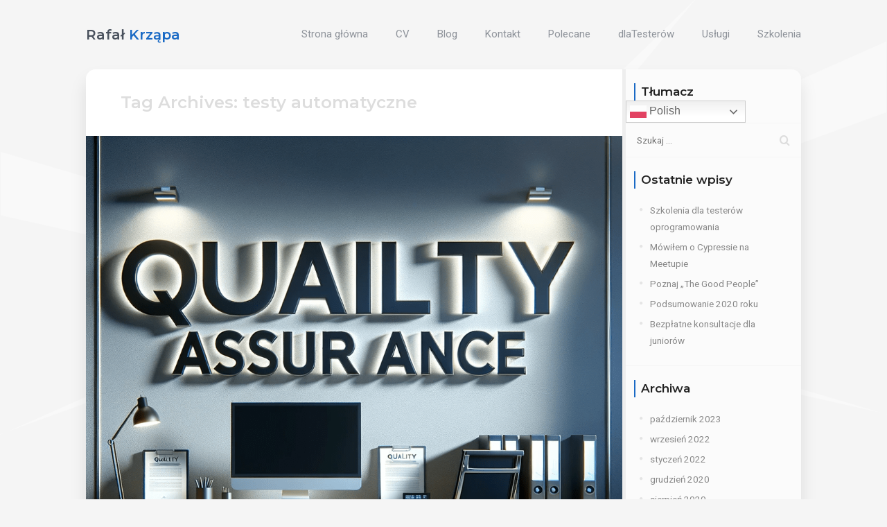

--- FILE ---
content_type: text/html; charset=UTF-8
request_url: https://www.krzapa.pl/tag/testy-automatyczne/
body_size: 53391
content:
<!DOCTYPE html>
<html lang="pl-PL">

<head>
    <meta charset="UTF-8">
    <meta name="viewport" content="width=device-width">
    <link rel="profile" href="http://gmpg.org/xfn/11">
    <link rel="pingback" href="https://www.krzapa.pl/xmlrpc.php">
    		    <!-- PVC Template -->
    <script type="text/template" id="pvc-stats-view-template">
    <i class="pvc-stats-icon small" aria-hidden="true"><svg aria-hidden="true" focusable="false" data-prefix="far" data-icon="chart-bar" role="img" xmlns="http://www.w3.org/2000/svg" viewBox="0 0 512 512" class="svg-inline--fa fa-chart-bar fa-w-16 fa-2x"><path fill="currentColor" d="M396.8 352h22.4c6.4 0 12.8-6.4 12.8-12.8V108.8c0-6.4-6.4-12.8-12.8-12.8h-22.4c-6.4 0-12.8 6.4-12.8 12.8v230.4c0 6.4 6.4 12.8 12.8 12.8zm-192 0h22.4c6.4 0 12.8-6.4 12.8-12.8V140.8c0-6.4-6.4-12.8-12.8-12.8h-22.4c-6.4 0-12.8 6.4-12.8 12.8v198.4c0 6.4 6.4 12.8 12.8 12.8zm96 0h22.4c6.4 0 12.8-6.4 12.8-12.8V204.8c0-6.4-6.4-12.8-12.8-12.8h-22.4c-6.4 0-12.8 6.4-12.8 12.8v134.4c0 6.4 6.4 12.8 12.8 12.8zM496 400H48V80c0-8.84-7.16-16-16-16H16C7.16 64 0 71.16 0 80v336c0 17.67 14.33 32 32 32h464c8.84 0 16-7.16 16-16v-16c0-8.84-7.16-16-16-16zm-387.2-48h22.4c6.4 0 12.8-6.4 12.8-12.8v-70.4c0-6.4-6.4-12.8-12.8-12.8h-22.4c-6.4 0-12.8 6.4-12.8 12.8v70.4c0 6.4 6.4 12.8 12.8 12.8z" class=""></path></svg></i>
	 <%= total_view %> 	<% if ( today_view > 0 ) { %>
		<span class="views_today">,  <%= today_view %> </span>
	<% } %>
	</span>
	</script>
		    <meta name='robots' content='index, follow, max-image-preview:large, max-snippet:-1, max-video-preview:-1' />

	<!-- This site is optimized with the Yoast SEO plugin v26.7 - https://yoast.com/wordpress/plugins/seo/ -->
	<title>testy automatyczne - Rafał Krząpa</title>
	<link rel="canonical" href="https://www.krzapa.pl/tag/testy-automatyczne/" />
	<meta property="og:locale" content="pl_PL" />
	<meta property="og:type" content="article" />
	<meta property="og:title" content="testy automatyczne - Rafał Krząpa" />
	<meta property="og:url" content="https://www.krzapa.pl/tag/testy-automatyczne/" />
	<meta property="og:site_name" content="Rafał Krząpa" />
	<meta name="twitter:card" content="summary_large_image" />
	<script type="application/ld+json" class="yoast-schema-graph">{"@context":"https://schema.org","@graph":[{"@type":"CollectionPage","@id":"https://www.krzapa.pl/tag/testy-automatyczne/","url":"https://www.krzapa.pl/tag/testy-automatyczne/","name":"testy automatyczne - Rafał Krząpa","isPartOf":{"@id":"https://www.krzapa.pl/#website"},"primaryImageOfPage":{"@id":"https://www.krzapa.pl/tag/testy-automatyczne/#primaryimage"},"image":{"@id":"https://www.krzapa.pl/tag/testy-automatyczne/#primaryimage"},"thumbnailUrl":"https://www.krzapa.pl/wp-content/uploads/2020/03/DALL·E-2024-02-01-15.57.49-A-professional-and-sleek-office-environment-prominently-featuring-the-words-Quality-Assurance-in-bold-modern-font-on-a-wall.-The-setting-includes-.png","breadcrumb":{"@id":"https://www.krzapa.pl/tag/testy-automatyczne/#breadcrumb"},"inLanguage":"pl-PL"},{"@type":"ImageObject","inLanguage":"pl-PL","@id":"https://www.krzapa.pl/tag/testy-automatyczne/#primaryimage","url":"https://www.krzapa.pl/wp-content/uploads/2020/03/DALL·E-2024-02-01-15.57.49-A-professional-and-sleek-office-environment-prominently-featuring-the-words-Quality-Assurance-in-bold-modern-font-on-a-wall.-The-setting-includes-.png","contentUrl":"https://www.krzapa.pl/wp-content/uploads/2020/03/DALL·E-2024-02-01-15.57.49-A-professional-and-sleek-office-environment-prominently-featuring-the-words-Quality-Assurance-in-bold-modern-font-on-a-wall.-The-setting-includes-.png","width":1024,"height":1024},{"@type":"BreadcrumbList","@id":"https://www.krzapa.pl/tag/testy-automatyczne/#breadcrumb","itemListElement":[{"@type":"ListItem","position":1,"name":"Strona główna","item":"https://www.krzapa.pl/"},{"@type":"ListItem","position":2,"name":"testy automatyczne"}]},{"@type":"WebSite","@id":"https://www.krzapa.pl/#website","url":"https://www.krzapa.pl/","name":"Rafał Krząpa","description":"Wizytówka, blog o testowaniu, newsy testerskie","publisher":{"@id":"https://www.krzapa.pl/#/schema/person/200be9907b865429433787a525087c25"},"potentialAction":[{"@type":"SearchAction","target":{"@type":"EntryPoint","urlTemplate":"https://www.krzapa.pl/?s={search_term_string}"},"query-input":{"@type":"PropertyValueSpecification","valueRequired":true,"valueName":"search_term_string"}}],"inLanguage":"pl-PL"},{"@type":["Person","Organization"],"@id":"https://www.krzapa.pl/#/schema/person/200be9907b865429433787a525087c25","name":"Rafał Krząpa","image":{"@type":"ImageObject","inLanguage":"pl-PL","@id":"https://www.krzapa.pl/#/schema/person/image/","url":"https://secure.gravatar.com/avatar/6c109433a247d21511cada3e285d8ae5348c9396fbea12526f53e2ceffa275a8?s=96&d=mm&r=g","contentUrl":"https://secure.gravatar.com/avatar/6c109433a247d21511cada3e285d8ae5348c9396fbea12526f53e2ceffa275a8?s=96&d=mm&r=g","caption":"Rafał Krząpa"},"logo":{"@id":"https://www.krzapa.pl/#/schema/person/image/"}}]}</script>
	<!-- / Yoast SEO plugin. -->


<link rel='dns-prefetch' href='//www.google.com' />
<link rel='dns-prefetch' href='//fonts.googleapis.com' />
<link rel="alternate" type="application/rss+xml" title="Rafał Krząpa &raquo; Kanał z wpisami" href="https://www.krzapa.pl/feed/" />
<link rel="alternate" type="text/calendar" title="Rafał Krząpa &raquo; kanał iCal" href="https://www.krzapa.pl/wydarzenia/?ical=1" />
<link rel="alternate" type="application/rss+xml" title="Rafał Krząpa &raquo; Kanał z wpisami otagowanymi jako testy automatyczne" href="https://www.krzapa.pl/tag/testy-automatyczne/feed/" />
<style id='wp-img-auto-sizes-contain-inline-css' type='text/css'>
img:is([sizes=auto i],[sizes^="auto," i]){contain-intrinsic-size:3000px 1500px}
/*# sourceURL=wp-img-auto-sizes-contain-inline-css */
</style>
<link rel='stylesheet' id='crayon-css' href='https://www.krzapa.pl/wp-content/plugins/crayon-syntax-highlighter/css/min/crayon.min.css?ver=_2.7.2_beta' type='text/css' media='all' />
<style id='wp-emoji-styles-inline-css' type='text/css'>

	img.wp-smiley, img.emoji {
		display: inline !important;
		border: none !important;
		box-shadow: none !important;
		height: 1em !important;
		width: 1em !important;
		margin: 0 0.07em !important;
		vertical-align: -0.1em !important;
		background: none !important;
		padding: 0 !important;
	}
/*# sourceURL=wp-emoji-styles-inline-css */
</style>
<link rel='stylesheet' id='wp-block-library-css' href='https://www.krzapa.pl/wp-includes/css/dist/block-library/style.min.css?ver=6.9' type='text/css' media='all' />
<style id='global-styles-inline-css' type='text/css'>
:root{--wp--preset--aspect-ratio--square: 1;--wp--preset--aspect-ratio--4-3: 4/3;--wp--preset--aspect-ratio--3-4: 3/4;--wp--preset--aspect-ratio--3-2: 3/2;--wp--preset--aspect-ratio--2-3: 2/3;--wp--preset--aspect-ratio--16-9: 16/9;--wp--preset--aspect-ratio--9-16: 9/16;--wp--preset--color--black: #000000;--wp--preset--color--cyan-bluish-gray: #abb8c3;--wp--preset--color--white: #ffffff;--wp--preset--color--pale-pink: #f78da7;--wp--preset--color--vivid-red: #cf2e2e;--wp--preset--color--luminous-vivid-orange: #ff6900;--wp--preset--color--luminous-vivid-amber: #fcb900;--wp--preset--color--light-green-cyan: #7bdcb5;--wp--preset--color--vivid-green-cyan: #00d084;--wp--preset--color--pale-cyan-blue: #8ed1fc;--wp--preset--color--vivid-cyan-blue: #0693e3;--wp--preset--color--vivid-purple: #9b51e0;--wp--preset--gradient--vivid-cyan-blue-to-vivid-purple: linear-gradient(135deg,rgb(6,147,227) 0%,rgb(155,81,224) 100%);--wp--preset--gradient--light-green-cyan-to-vivid-green-cyan: linear-gradient(135deg,rgb(122,220,180) 0%,rgb(0,208,130) 100%);--wp--preset--gradient--luminous-vivid-amber-to-luminous-vivid-orange: linear-gradient(135deg,rgb(252,185,0) 0%,rgb(255,105,0) 100%);--wp--preset--gradient--luminous-vivid-orange-to-vivid-red: linear-gradient(135deg,rgb(255,105,0) 0%,rgb(207,46,46) 100%);--wp--preset--gradient--very-light-gray-to-cyan-bluish-gray: linear-gradient(135deg,rgb(238,238,238) 0%,rgb(169,184,195) 100%);--wp--preset--gradient--cool-to-warm-spectrum: linear-gradient(135deg,rgb(74,234,220) 0%,rgb(151,120,209) 20%,rgb(207,42,186) 40%,rgb(238,44,130) 60%,rgb(251,105,98) 80%,rgb(254,248,76) 100%);--wp--preset--gradient--blush-light-purple: linear-gradient(135deg,rgb(255,206,236) 0%,rgb(152,150,240) 100%);--wp--preset--gradient--blush-bordeaux: linear-gradient(135deg,rgb(254,205,165) 0%,rgb(254,45,45) 50%,rgb(107,0,62) 100%);--wp--preset--gradient--luminous-dusk: linear-gradient(135deg,rgb(255,203,112) 0%,rgb(199,81,192) 50%,rgb(65,88,208) 100%);--wp--preset--gradient--pale-ocean: linear-gradient(135deg,rgb(255,245,203) 0%,rgb(182,227,212) 50%,rgb(51,167,181) 100%);--wp--preset--gradient--electric-grass: linear-gradient(135deg,rgb(202,248,128) 0%,rgb(113,206,126) 100%);--wp--preset--gradient--midnight: linear-gradient(135deg,rgb(2,3,129) 0%,rgb(40,116,252) 100%);--wp--preset--font-size--small: 13px;--wp--preset--font-size--medium: 20px;--wp--preset--font-size--large: 36px;--wp--preset--font-size--x-large: 42px;--wp--preset--spacing--20: 0.44rem;--wp--preset--spacing--30: 0.67rem;--wp--preset--spacing--40: 1rem;--wp--preset--spacing--50: 1.5rem;--wp--preset--spacing--60: 2.25rem;--wp--preset--spacing--70: 3.38rem;--wp--preset--spacing--80: 5.06rem;--wp--preset--shadow--natural: 6px 6px 9px rgba(0, 0, 0, 0.2);--wp--preset--shadow--deep: 12px 12px 50px rgba(0, 0, 0, 0.4);--wp--preset--shadow--sharp: 6px 6px 0px rgba(0, 0, 0, 0.2);--wp--preset--shadow--outlined: 6px 6px 0px -3px rgb(255, 255, 255), 6px 6px rgb(0, 0, 0);--wp--preset--shadow--crisp: 6px 6px 0px rgb(0, 0, 0);}:where(.is-layout-flex){gap: 0.5em;}:where(.is-layout-grid){gap: 0.5em;}body .is-layout-flex{display: flex;}.is-layout-flex{flex-wrap: wrap;align-items: center;}.is-layout-flex > :is(*, div){margin: 0;}body .is-layout-grid{display: grid;}.is-layout-grid > :is(*, div){margin: 0;}:where(.wp-block-columns.is-layout-flex){gap: 2em;}:where(.wp-block-columns.is-layout-grid){gap: 2em;}:where(.wp-block-post-template.is-layout-flex){gap: 1.25em;}:where(.wp-block-post-template.is-layout-grid){gap: 1.25em;}.has-black-color{color: var(--wp--preset--color--black) !important;}.has-cyan-bluish-gray-color{color: var(--wp--preset--color--cyan-bluish-gray) !important;}.has-white-color{color: var(--wp--preset--color--white) !important;}.has-pale-pink-color{color: var(--wp--preset--color--pale-pink) !important;}.has-vivid-red-color{color: var(--wp--preset--color--vivid-red) !important;}.has-luminous-vivid-orange-color{color: var(--wp--preset--color--luminous-vivid-orange) !important;}.has-luminous-vivid-amber-color{color: var(--wp--preset--color--luminous-vivid-amber) !important;}.has-light-green-cyan-color{color: var(--wp--preset--color--light-green-cyan) !important;}.has-vivid-green-cyan-color{color: var(--wp--preset--color--vivid-green-cyan) !important;}.has-pale-cyan-blue-color{color: var(--wp--preset--color--pale-cyan-blue) !important;}.has-vivid-cyan-blue-color{color: var(--wp--preset--color--vivid-cyan-blue) !important;}.has-vivid-purple-color{color: var(--wp--preset--color--vivid-purple) !important;}.has-black-background-color{background-color: var(--wp--preset--color--black) !important;}.has-cyan-bluish-gray-background-color{background-color: var(--wp--preset--color--cyan-bluish-gray) !important;}.has-white-background-color{background-color: var(--wp--preset--color--white) !important;}.has-pale-pink-background-color{background-color: var(--wp--preset--color--pale-pink) !important;}.has-vivid-red-background-color{background-color: var(--wp--preset--color--vivid-red) !important;}.has-luminous-vivid-orange-background-color{background-color: var(--wp--preset--color--luminous-vivid-orange) !important;}.has-luminous-vivid-amber-background-color{background-color: var(--wp--preset--color--luminous-vivid-amber) !important;}.has-light-green-cyan-background-color{background-color: var(--wp--preset--color--light-green-cyan) !important;}.has-vivid-green-cyan-background-color{background-color: var(--wp--preset--color--vivid-green-cyan) !important;}.has-pale-cyan-blue-background-color{background-color: var(--wp--preset--color--pale-cyan-blue) !important;}.has-vivid-cyan-blue-background-color{background-color: var(--wp--preset--color--vivid-cyan-blue) !important;}.has-vivid-purple-background-color{background-color: var(--wp--preset--color--vivid-purple) !important;}.has-black-border-color{border-color: var(--wp--preset--color--black) !important;}.has-cyan-bluish-gray-border-color{border-color: var(--wp--preset--color--cyan-bluish-gray) !important;}.has-white-border-color{border-color: var(--wp--preset--color--white) !important;}.has-pale-pink-border-color{border-color: var(--wp--preset--color--pale-pink) !important;}.has-vivid-red-border-color{border-color: var(--wp--preset--color--vivid-red) !important;}.has-luminous-vivid-orange-border-color{border-color: var(--wp--preset--color--luminous-vivid-orange) !important;}.has-luminous-vivid-amber-border-color{border-color: var(--wp--preset--color--luminous-vivid-amber) !important;}.has-light-green-cyan-border-color{border-color: var(--wp--preset--color--light-green-cyan) !important;}.has-vivid-green-cyan-border-color{border-color: var(--wp--preset--color--vivid-green-cyan) !important;}.has-pale-cyan-blue-border-color{border-color: var(--wp--preset--color--pale-cyan-blue) !important;}.has-vivid-cyan-blue-border-color{border-color: var(--wp--preset--color--vivid-cyan-blue) !important;}.has-vivid-purple-border-color{border-color: var(--wp--preset--color--vivid-purple) !important;}.has-vivid-cyan-blue-to-vivid-purple-gradient-background{background: var(--wp--preset--gradient--vivid-cyan-blue-to-vivid-purple) !important;}.has-light-green-cyan-to-vivid-green-cyan-gradient-background{background: var(--wp--preset--gradient--light-green-cyan-to-vivid-green-cyan) !important;}.has-luminous-vivid-amber-to-luminous-vivid-orange-gradient-background{background: var(--wp--preset--gradient--luminous-vivid-amber-to-luminous-vivid-orange) !important;}.has-luminous-vivid-orange-to-vivid-red-gradient-background{background: var(--wp--preset--gradient--luminous-vivid-orange-to-vivid-red) !important;}.has-very-light-gray-to-cyan-bluish-gray-gradient-background{background: var(--wp--preset--gradient--very-light-gray-to-cyan-bluish-gray) !important;}.has-cool-to-warm-spectrum-gradient-background{background: var(--wp--preset--gradient--cool-to-warm-spectrum) !important;}.has-blush-light-purple-gradient-background{background: var(--wp--preset--gradient--blush-light-purple) !important;}.has-blush-bordeaux-gradient-background{background: var(--wp--preset--gradient--blush-bordeaux) !important;}.has-luminous-dusk-gradient-background{background: var(--wp--preset--gradient--luminous-dusk) !important;}.has-pale-ocean-gradient-background{background: var(--wp--preset--gradient--pale-ocean) !important;}.has-electric-grass-gradient-background{background: var(--wp--preset--gradient--electric-grass) !important;}.has-midnight-gradient-background{background: var(--wp--preset--gradient--midnight) !important;}.has-small-font-size{font-size: var(--wp--preset--font-size--small) !important;}.has-medium-font-size{font-size: var(--wp--preset--font-size--medium) !important;}.has-large-font-size{font-size: var(--wp--preset--font-size--large) !important;}.has-x-large-font-size{font-size: var(--wp--preset--font-size--x-large) !important;}
/*# sourceURL=global-styles-inline-css */
</style>

<style id='classic-theme-styles-inline-css' type='text/css'>
/*! This file is auto-generated */
.wp-block-button__link{color:#fff;background-color:#32373c;border-radius:9999px;box-shadow:none;text-decoration:none;padding:calc(.667em + 2px) calc(1.333em + 2px);font-size:1.125em}.wp-block-file__button{background:#32373c;color:#fff;text-decoration:none}
/*# sourceURL=/wp-includes/css/classic-themes.min.css */
</style>
<link rel='stylesheet' id='flexy-breadcrumb-css' href='https://www.krzapa.pl/wp-content/plugins/flexy-breadcrumb/public/css/flexy-breadcrumb-public.css?ver=1.2.1' type='text/css' media='all' />
<link rel='stylesheet' id='flexy-breadcrumb-font-awesome-css' href='https://www.krzapa.pl/wp-content/plugins/flexy-breadcrumb/public/css/font-awesome.min.css?ver=4.7.0' type='text/css' media='all' />
<link rel='stylesheet' id='a3-pvc-style-css' href='https://www.krzapa.pl/wp-content/plugins/page-views-count/assets/css/style.min.css?ver=2.8.7' type='text/css' media='all' />
<link rel='stylesheet' id='fw-ext-builder-frontend-grid-css' href='https://www.krzapa.pl/wp-content/plugins/unyson/framework/extensions/builder/static/css/frontend-grid.css?ver=1.2.11' type='text/css' media='all' />
<link rel='stylesheet' id='fw-ext-forms-default-styles-css' href='https://www.krzapa.pl/wp-content/plugins/unyson/framework/extensions/forms/static/css/frontend.css?ver=2.7.31' type='text/css' media='all' />
<link rel='stylesheet' id='font-awesome-css' href='https://www.krzapa.pl/wp-content/plugins/unyson/framework/static/libs/font-awesome/css/font-awesome.min.css?ver=2.7.31' type='text/css' media='all' />
<link rel='stylesheet' id='a3pvc-css' href='//www.krzapa.pl/wp-content/uploads/sass/pvc.min.css?ver=1609237659' type='text/css' media='all' />
<link rel='stylesheet' id='bootstrap-css' href='https://www.krzapa.pl/wp-content/themes/aveo/css/bootstrap.min.css?ver=3.3.7' type='text/css' media='all' />
<link rel='stylesheet' id='normalize-css' href='https://www.krzapa.pl/wp-content/themes/aveo/css/normalize.css?ver=1.0' type='text/css' media='all' />
<link rel='stylesheet' id='owl-carousel-css' href='https://www.krzapa.pl/wp-content/themes/aveo/css/owl.carousel.css?ver=2.0' type='text/css' media='all' />
<link rel='stylesheet' id='transition-animations-css' href='https://www.krzapa.pl/wp-content/themes/aveo/css/transition-animations.css?ver=1.2.1' type='text/css' media='all' />
<link rel='stylesheet' id='animate-css' href='https://www.krzapa.pl/wp-content/themes/aveo/css/animate.css?ver=1.0' type='text/css' media='all' />
<link rel='stylesheet' id='magnific-popup-css' href='https://www.krzapa.pl/wp-content/themes/aveo/css/magnific-popup.css?ver=1.1.0' type='text/css' media='all' />
<link rel='stylesheet' id='material-design-iconic-font-css' href='https://www.krzapa.pl/wp-content/themes/aveo/css/material-design-iconic-font/css/material-design-iconic-font.min.css?ver=1.0' type='text/css' media='all' />
<link rel='stylesheet' id='dashicons-css' href='https://www.krzapa.pl/wp-includes/css/dashicons.min.css?ver=6.9' type='text/css' media='all' />
<link rel='stylesheet' id='fw-option-type-icon-v2-pack-linecons-css' href='https://www.krzapa.pl/wp-content/plugins/unyson/framework/static/libs/linecons/css/linecons.css?ver=2.7.31' type='text/css' media='all' />
<link rel='stylesheet' id='fw-option-type-icon-v2-pack-font-awesome-css' href='https://www.krzapa.pl/wp-content/plugins/unyson/framework/static/libs/font-awesome/css/font-awesome.min.css?ver=2.7.31' type='text/css' media='all' />
<link rel='stylesheet' id='fw-option-type-icon-v2-pack-entypo-css' href='https://www.krzapa.pl/wp-content/plugins/unyson/framework/static/libs/entypo/css/entypo.css?ver=2.7.31' type='text/css' media='all' />
<link rel='stylesheet' id='fw-option-type-icon-v2-pack-linearicons-css' href='https://www.krzapa.pl/wp-content/plugins/unyson/framework/static/libs/lnr/css/lnr.css?ver=2.7.31' type='text/css' media='all' />
<link rel='stylesheet' id='fw-option-type-icon-v2-pack-typicons-css' href='https://www.krzapa.pl/wp-content/plugins/unyson/framework/static/libs/typcn/css/typcn.css?ver=2.7.31' type='text/css' media='all' />
<link rel='stylesheet' id='fw-option-type-icon-v2-pack-unycon-css' href='https://www.krzapa.pl/wp-content/plugins/unyson/framework/static/libs/unycon/unycon.css?ver=2.7.31' type='text/css' media='all' />
<link rel='stylesheet' id='fw-option-type-icon-v2-pack-my_pack-css' href='https://www.krzapa.pl/wp-content/themes/aveo/css/material-design-iconic-font/css/material-design-iconic-font.css?ver=2.7.31' type='text/css' media='all' />
<link rel='stylesheet' id='aveo-main-styles-css' href='https://www.krzapa.pl/wp-content/themes/aveo/css/main.css?ver=1.2.1' type='text/css' media='all' />
<link rel='stylesheet' id='aveo-customization-css' href='https://www.krzapa.pl/wp-content/themes/aveo/css/customization.css.php?ver=1.2.1' type='text/css' media='all' />
<link rel='stylesheet' id='fw-shortcode-section-background-video-css' href='https://www.krzapa.pl/wp-content/plugins/unyson/framework/extensions/shortcodes/shortcodes/section/static/css/background.css?ver=6.9' type='text/css' media='all' />
<link rel='stylesheet' id='fw-shortcode-section-css' href='https://www.krzapa.pl/wp-content/plugins/unyson/framework/extensions/shortcodes/shortcodes/section/static/css/styles.css?ver=6.9' type='text/css' media='all' />
<link rel='stylesheet' id='fw-shortcode-divider-css' href='https://www.krzapa.pl/wp-content/plugins/unyson/framework/extensions/shortcodes/shortcodes/divider/static/css/styles.css?ver=6.9' type='text/css' media='all' />
<link rel='stylesheet' id='aveo-google-fonts-css' href='https://fonts.googleapis.com/css?family=Montserrat:300,regular,600%7CRoboto:regular,italic,600,700,700italic' type='text/css' media='all' />
<link rel='stylesheet' id='call-now-button-modern-style-css' href='https://www.krzapa.pl/wp-content/plugins/call-now-button/resources/style/modern.css?ver=1.5.5' type='text/css' media='all' />
<script type="text/javascript" src="https://www.krzapa.pl/wp-includes/js/jquery/jquery.min.js?ver=3.7.1" id="jquery-core-js"></script>
<script type="text/javascript" src="https://www.krzapa.pl/wp-includes/js/jquery/jquery-migrate.min.js?ver=3.4.1" id="jquery-migrate-js"></script>
<script type="text/javascript" id="crayon_js-js-extra">
/* <![CDATA[ */
var CrayonSyntaxSettings = {"version":"_2.7.2_beta","is_admin":"0","ajaxurl":"https://www.krzapa.pl/wp-admin/admin-ajax.php","prefix":"crayon-","setting":"crayon-setting","selected":"crayon-setting-selected","changed":"crayon-setting-changed","special":"crayon-setting-special","orig_value":"data-orig-value","debug":""};
var CrayonSyntaxStrings = {"copy":"Naci\u015bnij %s aby skopiowa\u0107, %s aby wklei\u0107","minimize":"Rozwi\u0144 kod"};
//# sourceURL=crayon_js-js-extra
/* ]]> */
</script>
<script type="text/javascript" src="https://www.krzapa.pl/wp-content/plugins/crayon-syntax-highlighter/js/min/crayon.min.js?ver=_2.7.2_beta" id="crayon_js-js"></script>
<script src='https://www.krzapa.pl/wp-content/plugins/the-events-calendar/common/build/js/underscore-before.js'></script>
<script type="text/javascript" src="https://www.krzapa.pl/wp-includes/js/underscore.min.js?ver=1.13.7" id="underscore-js"></script>
<script src='https://www.krzapa.pl/wp-content/plugins/the-events-calendar/common/build/js/underscore-after.js'></script>
<script type="text/javascript" src="https://www.krzapa.pl/wp-includes/js/backbone.min.js?ver=1.6.0" id="backbone-js"></script>
<script type="text/javascript" id="a3-pvc-backbone-js-extra">
/* <![CDATA[ */
var pvc_vars = {"rest_api_url":"https://www.krzapa.pl/wp-json/pvc/v1","ajax_url":"https://www.krzapa.pl/wp-admin/admin-ajax.php","security":"4c5167ed01","ajax_load_type":"rest_api"};
//# sourceURL=a3-pvc-backbone-js-extra
/* ]]> */
</script>
<script type="text/javascript" src="https://www.krzapa.pl/wp-content/plugins/page-views-count/assets/js/pvc.backbone.min.js?ver=2.8.7" id="a3-pvc-backbone-js"></script>
<script type="text/javascript" src="https://www.krzapa.pl/wp-content/themes/aveo/framework-customizations/extensions/shortcodes/shortcodes/column/static/js/scripts.js?ver=6.9" id="aveo-theme-shortcode-column-js"></script>
<link rel="https://api.w.org/" href="https://www.krzapa.pl/wp-json/" /><link rel="alternate" title="JSON" type="application/json" href="https://www.krzapa.pl/wp-json/wp/v2/tags/85" />
            <style type="text/css">              
                
                /* Background color */
                .fbc-page .fbc-wrap .fbc-items {
                    background-color: #edeff0;
                }
                /* Items font size */
                .fbc-page .fbc-wrap .fbc-items li {
                    font-size: 16px;
                }
                
                /* Items' link color */
                .fbc-page .fbc-wrap .fbc-items li a {
                    color: #337ab7;                    
                }
                
                /* Seprator color */
                .fbc-page .fbc-wrap .fbc-items li .fbc-separator {
                    color: #cccccc;
                }
                
                /* Active item & end-text color */
                .fbc-page .fbc-wrap .fbc-items li.active span,
                .fbc-page .fbc-wrap .fbc-items li .fbc-end-text {
                    color: #27272a;
                    font-size: 16px;
                }
            </style>

            <meta name="tec-api-version" content="v1"><meta name="tec-api-origin" content="https://www.krzapa.pl"><link rel="alternate" href="https://www.krzapa.pl/wp-json/tribe/events/v1/events/?tags=testy-automatyczne" /><style type="text/css" id="custom-background-css">
body.custom-background { background-image: url("https://krzapa.pl/wp-content/uploads/2017/09/main_bg.png"); background-position: center center; background-size: cover; background-repeat: no-repeat; background-attachment: fixed; }
</style>
	<link rel="icon" href="https://www.krzapa.pl/wp-content/uploads/2019/10/logo-stopka2-150x150.jpg" sizes="32x32" />
<link rel="icon" href="https://www.krzapa.pl/wp-content/uploads/2019/10/logo-stopka2.jpg" sizes="192x192" />
<link rel="apple-touch-icon" href="https://www.krzapa.pl/wp-content/uploads/2019/10/logo-stopka2.jpg" />
<meta name="msapplication-TileImage" content="https://www.krzapa.pl/wp-content/uploads/2019/10/logo-stopka2.jpg" />
		<style type="text/css" id="wp-custom-css">
			.blog-card .media-block {
    position: relative;
    height: 250px;
    overflow: hidden;
}

.blog-card .blog-item-title {
    height: 45px;
    overflow: hidden;
}

.page-id-157 #post-157 .row,
.page-id-66 #post-66 .row {
	 display: flex;
	 flex-flow: row wrap;
}
 .page-id-157 #post-157 .row div,
.page-id-66 #post-66 .row div {
	 width: 130px;
}
 .page-id-157 #post-157 .row .block-title,
.page-id-66 #post-66 .row .block-title {
	 white-space: nowrap;
}

.page-id-66 #post-66 .row:last-child div {
	width: 100%;
}


.page-id-1346 .client-block img {
    max-width: none !important;
}		</style>
		</head>

<body class="archive tag tag-testy-automatyczne tag-85 custom-background wp-theme-aveo tribe-no-js page-template-aveo masthead-fixed list-view full-width">

<!-- Loading animation -->
<div class="preloader">
  <div class="preloader-animation">
    <div class="preloader-spinner">
    </div>
  </div>
</div>
<!-- /Loading animation -->

<div id="page" class="page-layout">

    <header id="site_header" class="header mobile-menu-hide">
        <div class="header-content clearfix">
            
                        <div class="site-title-block mobile-hidden">
                <a href="https://www.krzapa.pl/">
                                            <h1 class="site-title">Rafał<span> Krząpa</span></h1>
                                    </a>
            </div>
            

            <!-- Navigation -->
            <div class="site-nav">
                <ul id="menu-classic-menu" class="aveo-classic-menu site-main-menu"><li id="menu-item-134" class="menu-item menu-item-type-post_type menu-item-object-page menu-item-home menu-item-134"><a href="https://www.krzapa.pl/">Strona główna</a></li>
<li id="menu-item-139" class="menu-item menu-item-type-post_type menu-item-object-page menu-item-139"><a href="https://www.krzapa.pl/cv/">CV</a></li>
<li id="menu-item-135" class="menu-item menu-item-type-post_type menu-item-object-page menu-item-has-mega-menu menu-item-135"><a href="https://www.krzapa.pl/blog/">Blog</a></li>
<li id="menu-item-136" class="menu-item menu-item-type-post_type menu-item-object-page menu-item-136"><a href="https://www.krzapa.pl/kontakt/">Kontakt</a></li>
<li id="menu-item-163" class="menu-item menu-item-type-post_type menu-item-object-page menu-item-163"><a href="https://www.krzapa.pl/polecane/">Polecane</a></li>
<li id="menu-item-1262" class="menu-item menu-item-type-custom menu-item-object-custom menu-item-1262"><a href="https://www.dlatesterow.pl/">dlaTesterów</a></li>
<li id="menu-item-1846" class="menu-item menu-item-type-custom menu-item-object-custom menu-item-1846"><a href="https://uslugi.dlatesterow.pl/">Usługi</a></li>
<li id="menu-item-1849" class="menu-item menu-item-type-custom menu-item-object-custom menu-item-1849"><a href="https://szkolenia.dlatesterow.pl/">Szkolenia</a></li>
</ul>                                                        </div>
            <!-- Navigation -->
        </div>
    </header>
    <!-- /Header -->

    <!-- Mobile Header -->
    <div class="mobile-header mobile-visible">
        <div class="mobile-logo-container">
            
            <div class="mobile-site-title">
                                                            Rafał Krząpa                                                </div>
        </div>

        <a class="menu-toggle mobile-visible">
            <i class="fa fa-bars"></i>
        </a>
    </div>
    <!-- /Mobile Header -->
<div id="main" class="site-main">
        <div id="main-content" class="single-page-content content-page-with-sidebar">
            <div id="primary" class="content-area">
            <div id="content" class="page-content site-content" role="main">
									<h2 class="archive-title">Tag Archives: testy automatyczne</h2>

				
<article id="post-1039" class="post-1039 post type-post status-publish format-standard has-post-thumbnail hentry category-testy-automatyczne tag-nauka-online tag-testowanie tag-testy-automatyczne">
	
			<a class="post-thumbnail" href="https://www.krzapa.pl/testerski-przeglad-internetu-co-slychac-w-testach-marzec/">
				<img width="1024" height="1024" src="https://www.krzapa.pl/wp-content/uploads/2020/03/DALL·E-2024-02-01-15.57.49-A-professional-and-sleek-office-environment-prominently-featuring-the-words-Quality-Assurance-in-bold-modern-font-on-a-wall.-The-setting-includes-.png" class="attachment-full size-full wp-post-image" alt="" decoding="async" fetchpriority="high" srcset="https://www.krzapa.pl/wp-content/uploads/2020/03/DALL·E-2024-02-01-15.57.49-A-professional-and-sleek-office-environment-prominently-featuring-the-words-Quality-Assurance-in-bold-modern-font-on-a-wall.-The-setting-includes-.png 1024w, https://www.krzapa.pl/wp-content/uploads/2020/03/DALL·E-2024-02-01-15.57.49-A-professional-and-sleek-office-environment-prominently-featuring-the-words-Quality-Assurance-in-bold-modern-font-on-a-wall.-The-setting-includes--300x300.png 300w, https://www.krzapa.pl/wp-content/uploads/2020/03/DALL·E-2024-02-01-15.57.49-A-professional-and-sleek-office-environment-prominently-featuring-the-words-Quality-Assurance-in-bold-modern-font-on-a-wall.-The-setting-includes--240x240.png 240w, https://www.krzapa.pl/wp-content/uploads/2020/03/DALL·E-2024-02-01-15.57.49-A-professional-and-sleek-office-environment-prominently-featuring-the-words-Quality-Assurance-in-bold-modern-font-on-a-wall.-The-setting-includes--768x768.png 768w" sizes="(max-width: 1024px) 100vw, 1024px" />			</a>

		
	<div class="post-content">
		<header class="entry-header">
						<h3 class="entry-title"><a href="https://www.krzapa.pl/testerski-przeglad-internetu-co-slychac-w-testach-marzec/" rel="bookmark">Testerski przegląd internetu &#8211; co słychać w testach &#8211; MARZEC</a></h3>
			<div class="entry-meta">
				<span class="byline"><span class="entry-date"><a href="https://www.krzapa.pl/testerski-przeglad-internetu-co-slychac-w-testach-marzec/" rel="bookmark"><i class="fa fa-fw fa-clock-o"></i> <time class="entry-date" datetime="2020-03-25T20:47:01+01:00">25 marca 2020</time></a> <span class="divider">|</span> </span><span class="author vcard"><a class="url fn n" href="https://www.krzapa.pl/author/rav1986/" rel="author"><i class="fa fa-fw fa-user"></i> Rafał Krząpa</a></span> <span class="divider">|</span> <span><i class="fa fa-fw fa-folder"></i> <a href="https://www.krzapa.pl/category/testy-automatyczne/" rel="category tag">Testy automatyczne</a></span> </span>							</div><!-- .entry-meta -->
		</header><!-- .entry-header -->

				<div class="entry-summary">
			<div class="pvc_clear"></div>
<p id="pvc_stats_1039" class="pvc_stats total_only  " data-element-id="1039" style=""><i class="pvc-stats-icon small" aria-hidden="true"><svg aria-hidden="true" focusable="false" data-prefix="far" data-icon="chart-bar" role="img" xmlns="http://www.w3.org/2000/svg" viewBox="0 0 512 512" class="svg-inline--fa fa-chart-bar fa-w-16 fa-2x"><path fill="currentColor" d="M396.8 352h22.4c6.4 0 12.8-6.4 12.8-12.8V108.8c0-6.4-6.4-12.8-12.8-12.8h-22.4c-6.4 0-12.8 6.4-12.8 12.8v230.4c0 6.4 6.4 12.8 12.8 12.8zm-192 0h22.4c6.4 0 12.8-6.4 12.8-12.8V140.8c0-6.4-6.4-12.8-12.8-12.8h-22.4c-6.4 0-12.8 6.4-12.8 12.8v198.4c0 6.4 6.4 12.8 12.8 12.8zm96 0h22.4c6.4 0 12.8-6.4 12.8-12.8V204.8c0-6.4-6.4-12.8-12.8-12.8h-22.4c-6.4 0-12.8 6.4-12.8 12.8v134.4c0 6.4 6.4 12.8 12.8 12.8zM496 400H48V80c0-8.84-7.16-16-16-16H16C7.16 64 0 71.16 0 80v336c0 17.67 14.33 32 32 32h464c8.84 0 16-7.16 16-16v-16c0-8.84-7.16-16-16-16zm-387.2-48h22.4c6.4 0 12.8-6.4 12.8-12.8v-70.4c0-6.4-6.4-12.8-12.8-12.8h-22.4c-6.4 0-12.8 6.4-12.8 12.8v70.4c0 6.4 6.4 12.8 12.8 12.8z" class=""></path></svg></i> <img decoding="async" width="16" height="16" alt="Loading" src="https://www.krzapa.pl/wp-content/plugins/page-views-count/ajax-loader-2x.gif" border=0 /></p>
<div class="pvc_clear"></div>
		</div><!-- .entry-summary -->
			</div>
</article><!-- #post-## -->

<article id="post-997" class="post-997 post type-post status-publish format-standard has-post-thumbnail hentry category-jenkins tag-jenkins tag-testowanie tag-testy-automatyczne">
	
			<a class="post-thumbnail" href="https://www.krzapa.pl/jenkins-polecane-wtyczki-dla-testerow/">
				<img width="937" height="624" src="https://www.krzapa.pl/wp-content/uploads/2020/03/jenkins_new_0.jpg" class="attachment-full size-full wp-post-image" alt="" decoding="async" srcset="https://www.krzapa.pl/wp-content/uploads/2020/03/jenkins_new_0.jpg 937w, https://www.krzapa.pl/wp-content/uploads/2020/03/jenkins_new_0-300x200.jpg 300w, https://www.krzapa.pl/wp-content/uploads/2020/03/jenkins_new_0-768x511.jpg 768w" sizes="(max-width: 937px) 100vw, 937px" />			</a>

		
	<div class="post-content">
		<header class="entry-header">
						<h3 class="entry-title"><a href="https://www.krzapa.pl/jenkins-polecane-wtyczki-dla-testerow/" rel="bookmark">Jenkins &#8211; polecane wtyczki dla testerów</a></h3>
			<div class="entry-meta">
				<span class="byline"><span class="entry-date"><a href="https://www.krzapa.pl/jenkins-polecane-wtyczki-dla-testerow/" rel="bookmark"><i class="fa fa-fw fa-clock-o"></i> <time class="entry-date" datetime="2020-03-13T16:31:54+01:00">13 marca 2020</time></a> <span class="divider">|</span> </span><span class="author vcard"><a class="url fn n" href="https://www.krzapa.pl/author/rav1986/" rel="author"><i class="fa fa-fw fa-user"></i> Rafał Krząpa</a></span> <span class="divider">|</span> <span><i class="fa fa-fw fa-folder"></i> <a href="https://www.krzapa.pl/category/jenkins/" rel="category tag">Jenkins</a></span> </span>							</div><!-- .entry-meta -->
		</header><!-- .entry-header -->

				<div class="entry-summary">
			<div class="pvc_clear"></div>
<p id="pvc_stats_997" class="pvc_stats total_only  " data-element-id="997" style=""><i class="pvc-stats-icon small" aria-hidden="true"><svg aria-hidden="true" focusable="false" data-prefix="far" data-icon="chart-bar" role="img" xmlns="http://www.w3.org/2000/svg" viewBox="0 0 512 512" class="svg-inline--fa fa-chart-bar fa-w-16 fa-2x"><path fill="currentColor" d="M396.8 352h22.4c6.4 0 12.8-6.4 12.8-12.8V108.8c0-6.4-6.4-12.8-12.8-12.8h-22.4c-6.4 0-12.8 6.4-12.8 12.8v230.4c0 6.4 6.4 12.8 12.8 12.8zm-192 0h22.4c6.4 0 12.8-6.4 12.8-12.8V140.8c0-6.4-6.4-12.8-12.8-12.8h-22.4c-6.4 0-12.8 6.4-12.8 12.8v198.4c0 6.4 6.4 12.8 12.8 12.8zm96 0h22.4c6.4 0 12.8-6.4 12.8-12.8V204.8c0-6.4-6.4-12.8-12.8-12.8h-22.4c-6.4 0-12.8 6.4-12.8 12.8v134.4c0 6.4 6.4 12.8 12.8 12.8zM496 400H48V80c0-8.84-7.16-16-16-16H16C7.16 64 0 71.16 0 80v336c0 17.67 14.33 32 32 32h464c8.84 0 16-7.16 16-16v-16c0-8.84-7.16-16-16-16zm-387.2-48h22.4c6.4 0 12.8-6.4 12.8-12.8v-70.4c0-6.4-6.4-12.8-12.8-12.8h-22.4c-6.4 0-12.8 6.4-12.8 12.8v70.4c0 6.4 6.4 12.8 12.8 12.8z" class=""></path></svg></i> <img loading="lazy" decoding="async" width="16" height="16" alt="Loading" src="https://www.krzapa.pl/wp-content/plugins/page-views-count/ajax-loader-2x.gif" border=0 /></p>
<div class="pvc_clear"></div>
		</div><!-- .entry-summary -->
			</div>
</article><!-- #post-## -->
			</div><!-- #content -->

            
	<div id="blog-sidebar" class="blog-sidebar">
		<div class="blog-sidebar-content clearfix">
			<div class="sidebar-item"><div class="sidebar-title"><h4>Tłumacz</h4></div><div class="gtranslate_wrapper" id="gt-wrapper-10386578"></div></div><div class="sidebar-item"><form role="search" method="get" class="search-form" action="https://www.krzapa.pl/">
				<label>
					<span class="screen-reader-text">Szukaj:</span>
					<input type="search" class="search-field" placeholder="Szukaj &hellip;" value="" name="s" />
				</label>
				<input type="submit" class="search-submit" value="Szukaj" />
			</form></div>
		<div class="sidebar-item">
		<div class="sidebar-title"><h4>Ostatnie wpisy</h4></div>
		<ul>
											<li>
					<a href="https://www.krzapa.pl/szkolenia-dla-testerow-oprogramowania/">Szkolenia dla testerów oprogramowania</a>
									</li>
											<li>
					<a href="https://www.krzapa.pl/mowilem-o-cypressie-na-meetupie/">Mówiłem o Cypressie na Meetupie</a>
									</li>
											<li>
					<a href="https://www.krzapa.pl/poznaj-the-good-people/">Poznaj &#8222;The Good People&#8221;</a>
									</li>
											<li>
					<a href="https://www.krzapa.pl/podsumowanie-2020-roku/">Podsumowanie 2020 roku</a>
									</li>
											<li>
					<a href="https://www.krzapa.pl/bezplatne-konsultacje-dla-juniorow/">Bezpłatne konsultacje dla juniorów</a>
									</li>
					</ul>

		</div><div class="sidebar-item"><div class="sidebar-title"><h4>Archiwa</h4></div>
			<ul>
					<li><a href='https://www.krzapa.pl/2023/10/'>październik 2023</a></li>
	<li><a href='https://www.krzapa.pl/2022/09/'>wrzesień 2022</a></li>
	<li><a href='https://www.krzapa.pl/2022/01/'>styczeń 2022</a></li>
	<li><a href='https://www.krzapa.pl/2020/12/'>grudzień 2020</a></li>
	<li><a href='https://www.krzapa.pl/2020/08/'>sierpień 2020</a></li>
	<li><a href='https://www.krzapa.pl/2020/07/'>lipiec 2020</a></li>
	<li><a href='https://www.krzapa.pl/2020/06/'>czerwiec 2020</a></li>
	<li><a href='https://www.krzapa.pl/2020/05/'>maj 2020</a></li>
	<li><a href='https://www.krzapa.pl/2020/04/'>kwiecień 2020</a></li>
	<li><a href='https://www.krzapa.pl/2020/03/'>marzec 2020</a></li>
	<li><a href='https://www.krzapa.pl/2020/01/'>styczeń 2020</a></li>
	<li><a href='https://www.krzapa.pl/2019/12/'>grudzień 2019</a></li>
	<li><a href='https://www.krzapa.pl/2019/11/'>listopad 2019</a></li>
			</ul>

			</div><div class="sidebar-item"><div class="sidebar-title"><h4>Kategorie</h4></div>
			<ul>
					<li class="cat-item cat-item-18"><a href="https://www.krzapa.pl/category/cypress-io/">Cypress IO</a>
</li>
	<li class="cat-item cat-item-84"><a href="https://www.krzapa.pl/category/jenkins/">Jenkins</a>
</li>
	<li class="cat-item cat-item-14"><a href="https://www.krzapa.pl/category/jmeter/">JMeter</a>
</li>
	<li class="cat-item cat-item-27"><a href="https://www.krzapa.pl/category/kali-linux/">Kali Linux</a>
</li>
	<li class="cat-item cat-item-29"><a href="https://www.krzapa.pl/category/narzedzia-testerskie/">Narzędzia Testerskie</a>
</li>
	<li class="cat-item cat-item-91"><a href="https://www.krzapa.pl/category/nauka/">Nauka</a>
</li>
	<li class="cat-item cat-item-98"><a href="https://www.krzapa.pl/category/praca/">Praca</a>
</li>
	<li class="cat-item cat-item-71"><a href="https://www.krzapa.pl/category/teoria-testowania/">Teoria Testowania</a>
</li>
	<li class="cat-item cat-item-62"><a href="https://www.krzapa.pl/category/testy-automatyczne/">Testy automatyczne</a>
</li>
	<li class="cat-item cat-item-59"><a href="https://www.krzapa.pl/category/testy-wydajnosciowe/">Testy wydajnościowe</a>
</li>
	<li class="cat-item cat-item-1"><a href="https://www.krzapa.pl/category/uncategorized/">Uncategorized</a>
</li>
	<li class="cat-item cat-item-83"><a href="https://www.krzapa.pl/category/wydarzenia-testerskie/">Wydarzenia testerskie</a>
</li>
			</ul>

			</div>		</div>
	</div>
        </div><!-- #primary -->
    </div><!-- #main-content -->
</div>
    </div>
        <footer>
        <div class="copyrights">© 2019 All rights reserved. </div>
    </footer>
    	<script type="speculationrules">
{"prefetch":[{"source":"document","where":{"and":[{"href_matches":"/*"},{"not":{"href_matches":["/wp-*.php","/wp-admin/*","/wp-content/uploads/*","/wp-content/*","/wp-content/plugins/*","/wp-content/themes/aveo/*","/*\\?(.+)"]}},{"not":{"selector_matches":"a[rel~=\"nofollow\"]"}},{"not":{"selector_matches":".no-prefetch, .no-prefetch a"}}]},"eagerness":"conservative"}]}
</script>
		<script>
		( function ( body ) {
			'use strict';
			body.className = body.className.replace( /\btribe-no-js\b/, 'tribe-js' );
		} )( document.body );
		</script>
		<script> /* <![CDATA[ */var tribe_l10n_datatables = {"aria":{"sort_ascending":": activate to sort column ascending","sort_descending":": activate to sort column descending"},"length_menu":"Show _MENU_ entries","empty_table":"No data available in table","info":"Showing _START_ to _END_ of _TOTAL_ entries","info_empty":"Showing 0 to 0 of 0 entries","info_filtered":"(filtered from _MAX_ total entries)","zero_records":"No matching records found","search":"Search:","all_selected_text":"All items on this page were selected. ","select_all_link":"Select all pages","clear_selection":"Clear Selection.","pagination":{"all":"All","next":"Next","previous":"Previous"},"select":{"rows":{"0":"","_":": Selected %d rows","1":": Selected 1 row"}},"datepicker":{"dayNames":["niedziela","poniedzia\u0142ek","wtorek","\u015broda","czwartek","pi\u0105tek","sobota"],"dayNamesShort":["niedz.","pon.","wt.","\u015br.","czw.","pt.","sob."],"dayNamesMin":["N","P","W","\u015a","C","P","S"],"monthNames":["stycze\u0144","luty","marzec","kwiecie\u0144","maj","czerwiec","lipiec","sierpie\u0144","wrzesie\u0144","pa\u017adziernik","listopad","grudzie\u0144"],"monthNamesShort":["stycze\u0144","luty","marzec","kwiecie\u0144","maj","czerwiec","lipiec","sierpie\u0144","wrzesie\u0144","pa\u017adziernik","listopad","grudzie\u0144"],"monthNamesMin":["sty","lut","mar","kwi","maj","cze","lip","sie","wrz","pa\u017a","lis","gru"],"nextText":"Next","prevText":"Prev","currentText":"Today","closeText":"Done","today":"Today","clear":"Clear"}};/* ]]> */ </script><!-- Call Now Button 1.5.5 (https://callnowbutton.com) [renderer:modern]-->
<a aria-label="Call Now Button" href="tel:574110335" id="callnowbutton" class="call-now-button  cnb-zoom-70  cnb-zindex-10  cnb-single cnb-right cnb-displaymode cnb-displaymode-mobile-only" style="background-image:url([data-uri]); background-color:#009900;" onclick='return gtag_report_conversion("tel:574110335");'><span>Call Now Button</span></a><script type="text/javascript" src="https://www.krzapa.pl/wp-content/plugins/the-events-calendar/common/build/js/user-agent.js?ver=da75d0bdea6dde3898df" id="tec-user-agent-js"></script>
<script type="text/javascript" src="https://www.krzapa.pl/wp-content/plugins/flexy-breadcrumb/public/js/flexy-breadcrumb-public.js?ver=1.2.1" id="flexy-breadcrumb-js"></script>
<script type="text/javascript" src="https://www.krzapa.pl/wp-content/themes/aveo/js/modernizr.custom.js?ver=2.8.3" id="modernizr-js"></script>
<script type="text/javascript" src="https://www.krzapa.pl/wp-content/themes/aveo/js/owl.carousel.min.js?ver=2.0" id="owl-carousel-js"></script>
<script type="text/javascript" src="https://www.krzapa.pl/wp-content/themes/aveo/js/validator.js?ver=1.0" id="aveo-jquery-validator-js"></script>
<script type="text/javascript" src="https://www.krzapa.pl/wp-includes/js/imagesloaded.min.js?ver=5.0.0" id="imagesloaded-js"></script>
<script type="text/javascript" src="https://www.krzapa.pl/wp-content/themes/aveo/js/jquery.shuffle.min.js?ver=3.1.1" id="shuffle-js"></script>
<script type="text/javascript" src="https://www.krzapa.pl/wp-includes/js/masonry.min.js?ver=4.2.2" id="masonry-js"></script>
<script type="text/javascript" src="https://www.krzapa.pl/wp-content/themes/aveo/js/jquery.hoverdir.js?ver=1.1.0" id="hoverdir-js"></script>
<script type="text/javascript" src="https://www.krzapa.pl/wp-content/themes/aveo/js/jquery.magnific-popup.min.js?ver=1.1.0" id="magnific-popup-js"></script>
<script type="text/javascript" src="https://www.krzapa.pl/wp-content/themes/aveo/js/pages-switcher.js?ver=1.2.1" id="aveo-pages-switcher-js"></script>
<script type="text/javascript" src="https://www.google.com/recaptcha/api.js?ver=2.0" id="js-recaptcha-js"></script>
<script type="text/javascript" src="https://www.krzapa.pl/wp-content/themes/aveo/js/main.js?ver=1.2.1" id="aveo-jquery-main-js"></script>
<script type="text/javascript" id="aveo-jquery-main-js-after">
/* <![CDATA[ */
var ajaxurl = "https://www.krzapa.pl/wp-admin/admin-ajax.php";
//# sourceURL=aveo-jquery-main-js-after
/* ]]> */
</script>
<script type="text/javascript" src="https://www.krzapa.pl/wp-content/plugins/unyson/framework/extensions/shortcodes/shortcodes/section/static/js/core.js?ver=6.9" id="fw-shortcode-section-formstone-core-js"></script>
<script type="text/javascript" src="https://www.krzapa.pl/wp-content/plugins/unyson/framework/extensions/shortcodes/shortcodes/section/static/js/transition.js?ver=6.9" id="fw-shortcode-section-formstone-transition-js"></script>
<script type="text/javascript" src="https://www.krzapa.pl/wp-content/plugins/unyson/framework/extensions/shortcodes/shortcodes/section/static/js/background.js?ver=6.9" id="fw-shortcode-section-formstone-background-js"></script>
<script type="text/javascript" src="https://www.krzapa.pl/wp-content/plugins/unyson/framework/extensions/shortcodes/shortcodes/section/static/js/background.init.js?ver=6.9" id="fw-shortcode-section-js"></script>
<script type="text/javascript" id="gt_widget_script_10386578-js-before">
/* <![CDATA[ */
window.gtranslateSettings = /* document.write */ window.gtranslateSettings || {};window.gtranslateSettings['10386578'] = {"default_language":"pl","languages":["ar","zh-CN","en","fr","de","it","pl","ru","es"],"url_structure":"none","flag_style":"2d","flag_size":24,"wrapper_selector":"#gt-wrapper-10386578","alt_flags":[],"switcher_open_direction":"top","switcher_horizontal_position":"inline","switcher_text_color":"#666","switcher_arrow_color":"#666","switcher_border_color":"#ccc","switcher_background_color":"#fff","switcher_background_shadow_color":"#efefef","switcher_background_hover_color":"#fff","dropdown_text_color":"#000","dropdown_hover_color":"#fff","dropdown_background_color":"#eee","flags_location":"\/wp-content\/plugins\/gtranslate\/flags\/"};
//# sourceURL=gt_widget_script_10386578-js-before
/* ]]> */
</script><script src="https://www.krzapa.pl/wp-content/plugins/gtranslate/js/dwf.js?ver=6.9" data-no-optimize="1" data-no-minify="1" data-gt-orig-url="/tag/testy-automatyczne/" data-gt-orig-domain="www.krzapa.pl" data-gt-widget-id="10386578" defer></script><script id="wp-emoji-settings" type="application/json">
{"baseUrl":"https://s.w.org/images/core/emoji/17.0.2/72x72/","ext":".png","svgUrl":"https://s.w.org/images/core/emoji/17.0.2/svg/","svgExt":".svg","source":{"concatemoji":"https://www.krzapa.pl/wp-includes/js/wp-emoji-release.min.js?ver=6.9"}}
</script>
<script type="module">
/* <![CDATA[ */
/*! This file is auto-generated */
const a=JSON.parse(document.getElementById("wp-emoji-settings").textContent),o=(window._wpemojiSettings=a,"wpEmojiSettingsSupports"),s=["flag","emoji"];function i(e){try{var t={supportTests:e,timestamp:(new Date).valueOf()};sessionStorage.setItem(o,JSON.stringify(t))}catch(e){}}function c(e,t,n){e.clearRect(0,0,e.canvas.width,e.canvas.height),e.fillText(t,0,0);t=new Uint32Array(e.getImageData(0,0,e.canvas.width,e.canvas.height).data);e.clearRect(0,0,e.canvas.width,e.canvas.height),e.fillText(n,0,0);const a=new Uint32Array(e.getImageData(0,0,e.canvas.width,e.canvas.height).data);return t.every((e,t)=>e===a[t])}function p(e,t){e.clearRect(0,0,e.canvas.width,e.canvas.height),e.fillText(t,0,0);var n=e.getImageData(16,16,1,1);for(let e=0;e<n.data.length;e++)if(0!==n.data[e])return!1;return!0}function u(e,t,n,a){switch(t){case"flag":return n(e,"\ud83c\udff3\ufe0f\u200d\u26a7\ufe0f","\ud83c\udff3\ufe0f\u200b\u26a7\ufe0f")?!1:!n(e,"\ud83c\udde8\ud83c\uddf6","\ud83c\udde8\u200b\ud83c\uddf6")&&!n(e,"\ud83c\udff4\udb40\udc67\udb40\udc62\udb40\udc65\udb40\udc6e\udb40\udc67\udb40\udc7f","\ud83c\udff4\u200b\udb40\udc67\u200b\udb40\udc62\u200b\udb40\udc65\u200b\udb40\udc6e\u200b\udb40\udc67\u200b\udb40\udc7f");case"emoji":return!a(e,"\ud83e\u1fac8")}return!1}function f(e,t,n,a){let r;const o=(r="undefined"!=typeof WorkerGlobalScope&&self instanceof WorkerGlobalScope?new OffscreenCanvas(300,150):document.createElement("canvas")).getContext("2d",{willReadFrequently:!0}),s=(o.textBaseline="top",o.font="600 32px Arial",{});return e.forEach(e=>{s[e]=t(o,e,n,a)}),s}function r(e){var t=document.createElement("script");t.src=e,t.defer=!0,document.head.appendChild(t)}a.supports={everything:!0,everythingExceptFlag:!0},new Promise(t=>{let n=function(){try{var e=JSON.parse(sessionStorage.getItem(o));if("object"==typeof e&&"number"==typeof e.timestamp&&(new Date).valueOf()<e.timestamp+604800&&"object"==typeof e.supportTests)return e.supportTests}catch(e){}return null}();if(!n){if("undefined"!=typeof Worker&&"undefined"!=typeof OffscreenCanvas&&"undefined"!=typeof URL&&URL.createObjectURL&&"undefined"!=typeof Blob)try{var e="postMessage("+f.toString()+"("+[JSON.stringify(s),u.toString(),c.toString(),p.toString()].join(",")+"));",a=new Blob([e],{type:"text/javascript"});const r=new Worker(URL.createObjectURL(a),{name:"wpTestEmojiSupports"});return void(r.onmessage=e=>{i(n=e.data),r.terminate(),t(n)})}catch(e){}i(n=f(s,u,c,p))}t(n)}).then(e=>{for(const n in e)a.supports[n]=e[n],a.supports.everything=a.supports.everything&&a.supports[n],"flag"!==n&&(a.supports.everythingExceptFlag=a.supports.everythingExceptFlag&&a.supports[n]);var t;a.supports.everythingExceptFlag=a.supports.everythingExceptFlag&&!a.supports.flag,a.supports.everything||((t=a.source||{}).concatemoji?r(t.concatemoji):t.wpemoji&&t.twemoji&&(r(t.twemoji),r(t.wpemoji)))});
//# sourceURL=https://www.krzapa.pl/wp-includes/js/wp-emoji-loader.min.js
/* ]]> */
</script>

<!-- Global site tag (gtag.js) - Google Analytics -->
<script async src="https://www.googletagmanager.com/gtag/js?id=UA-150389222-1"></script>
<script>
  window.dataLayer = window.dataLayer || [];
  function gtag(){dataLayer.push(arguments);}
  gtag('js', new Date());

  gtag('config', 'UA-150389222-1');
</script>

<script>
function setAdrEmHP() {
    var getContent = document.querySelector('body.home .info-list ul li .value');
    var dotKrzapa = '@'

    if (!getContent) return;

    getContent.style.cssText = 'cursor: pointer;'
    getContent.addEventListener('click', function() {
        this.innerHTML = 'rafal' + dotKrzapa + window.location.host.replace('www.', '')
    })
}
setAdrEmHP();
	
function setAdrEmCT() {
    var getContent = document.querySelector('body.page-template-default .info-block-w-icon');
	if (!getContent) return;

    var dotKrzapa = '@'
    var html = '<div class="info-block-w-icon">' +
		    '<div class="ci-icon">'+
                '<div class="ci-icon">' +
	                '<i class="fa fa-envelope-square"></i>' +
	             '</div>' +
		     '</div>' +
		     '<div class="ci-text">' +
		          '<h5 id="showAdrEm" style="cursor: pointer;">Pokaż adres email</h5>' +
		      '</div>' +
		'</div>';

    getContent.insertAdjacentHTML('beforebegin', html);
    document.querySelector('#showAdrEm').addEventListener('click', function() {
        this.innerHTML = 'rafal' + dotKrzapa + window.location.host.replace('www.', '')
    })
}

setAdrEmCT();
</script>

</body>
</html>

--- FILE ---
content_type: text/css
request_url: https://www.krzapa.pl/wp-content/uploads/sass/pvc.min.css?ver=1609237659
body_size: 277
content:
.clear{clear:both}.nobr{white-space:nowrap}.pvc_clear{clear:both}body .pvc-stats-icon,body .pvc-stats-icon svg{color:#2196f3 !important;fill:#2196f3 !important}body .pvc_stats .pvc-stats-icon{vertical-align:middle}body .pvc_stats .pvc-stats-icon.small svg{width:18px}body .pvc_stats .pvc-stats-icon.medium svg{width:24px}body .pvc_stats .pvc-stats-icon.large svg{width:30px}

--- FILE ---
content_type: text/css; charset=utf-8
request_url: https://www.krzapa.pl/wp-content/themes/aveo/css/customization.css.php?ver=1.2.1
body_size: 7273
content:

/*    
Aveo WordPress Theme Dynamic Styles
Theme name : AVEO
Author : lmpixels
Version : 1.2.0
*/


/* =============================================================================

1. General
2. Typography
3. Logo
4. Backgrounds
5. Colors
6. Borders
7. Page Titles and Paage Content Area
8. Portfolio Grid
9. Pages Shadow
10. Custom Styles

============================================================================= */

/* ============================================================================= 
1. General
============================================================================= */
.header .header-content,
.pt-page,
.single-page-content .content-area {
    max-width: 1032px;
}

.pt-page .section-inner,
.single-page-content .content-area {
    border-radius: 14px;
}


/* ============================================================================= 
2. Typography
============================================================================= */
body,
p {
    font-family: Roboto, Helvetica, sans-serif;
    font-weight: 400;
    font-style: normal;
    color: #424242;
}

.form-control,
.form-control:focus,
.has-error .form-control,
.has-error .form-control:focus,
.testimonial-author,
.form-control,
.form-control:focus,
.has-error .form-control,
.has-error .form-control:focus,
.testimonial-author {
    font-family: Roboto, Helvetica, sans-serif;
}

h1, h2, h3, h4, h5, h6 {
    font-family: Montserrat, Helvetica, sans-serif;
    font-weight: 700;
    font-style: normal;
    color: #212121;
}

h1 {
    font-size: 24px;
    color: #212121;
}
h2 {
    font-size: 20px;
    color: #212121;
}
h3 {
    font-size: 18px;
    color: #212121;
}
h4 {
    font-size: 15px;
    color: #212121;
}
h5 {
    font-size: 13px;
    color: #212121;
}
h6 {
    font-size: 11px;
    color: #212121;
}

.site-title {
    font-family: Montserrat, Helvetica, sans-serif;
    font-weight: 700;
    font-style: normal;
}

@media only screen and (min-width: 991px) {
  .site-main-menu li a, .site-main-menu li a:hover {
    color: #49515d;
  }

  .header.sticked .site-main-menu li a, .header.sticked .site-main-menu li a:hover {
    color: #49515d;
  }
}




/* ============================================================================= 
3. Logo
============================================================================= */
.header .logo img {
    height: 40px;
    max-height: 40px;
    width: 40px;
}

@media only screen and (min-width: 991px) {
    .site-title {
        color: #49515d    }

    .header.sticked .site-title {
        color: #49515d    }
}




/* ============================================================================= 
4. Backgrounds
============================================================================= */
body {
    background-color: #f5f5f5;
}

@media only screen and (min-width: 991px) {
    .header.sticked {
        background-color: #ffffff;
    }
}

.btn-primary,
.btn-primary:hover,
.btn-primary:focus,
button, input[type="button"], input[type="submit"],
.site-main-menu > li > a:after,
.timeline-item:after,
.skill-percentage,
.service-icon,
.lm-pricing .lm-package-wrap.highlight-col .lm-heading-row span:after,
.portfolio-filters li.active a,
.portfolio-filters li.active a:hover,
.testimonials.owl-carousel .owl-nav .owl-prev:hover,
.testimonials.owl-carousel .owl-nav .owl-next:hover,
.clients.owl-carousel .owl-nav .owl-prev:hover,
.clients.owl-carousel .owl-nav .owl-next:hover,
.share-buttons a:hover,
.fw-pricing .fw-package-wrap.highlight-col .fw-heading-row span:after,
.cat-links li a,
.cat-links li a:hover,
.post-navigation .meta-nav:hover,
.calendar_wrap td#today,
.nothing-found p,
.form-control + .form-control-border,
.blog-sidebar .sidebar-title h4:after {
    background-color: #1a6ac5;
}

.content-page-with-sidebar .blog-sidebar {
    background-color: #fbfbfb;
}

@media only screen and (max-width: 991px) {
  .header {
    background-color: #1a6ac5;
  }
  .mobile-header {
    background-color: #1a6ac5;
  }
}




/* ============================================================================= 
5. Colors
============================================================================= */
a,
.form-group-with-icon.form-group-focus i,
.site-title span,
.header-search button:hover,
.header-search button:focus,
.block-title h3 span,
.header-search button:hover,
.header-search button:focus,
.timeline-item .item-period,
.fun-fact-block .fun-value,
.blog-card .post-date span,
.info-block-w-icon i,
.ajax-page-nav > div.nav-item a:hover,
.project-general-info .fa,
.portfolio-page-nav > div.nav-item a:hover,
.comment-author a:hover,
.comment-list .pingback a:hover,
.comment-list .trackback a:hover,
.comment-metadata a:hover,
.comment-reply-title small a:hover,
.entry-title a:hover,
.entry-meta a:hover,
.entry-content .edit-link a:hover,
.post-navigation a:hover,
.image-navigation a:hover,
.lmpixels-arrows-nav > div:hover i {
    color: #1a6ac5;
}

.start-page-content .page-header .title-block h2 {
    color: #ffffff;
}

.start-page-content .page-header .title-block .sp-subtitle {
    color: #ffffff;
}

a {
    color: #1a6ac5;
}

a:hover {
    color: #ff9800;
}




/* ============================================================================= 
6. Borders
============================================================================= */
.border-top,
.border-bottom,
.timeline-item,
.timeline-item:before,
blockquote,
.page-links a:hover,
.paging-navigation .page-numbers.current,
.paging-navigation a:hover {
    border-color: #1a6ac5;
}

.testimonial-content .testimonial-text,
.preloader-spinner:after {
    border-top-color: #1a6ac5;
}




/* ============================================================================= 
7. Page Titles and Paage Content Area
============================================================================= */

.section-inner > .page-header,
.content-area > .page-header {
    background-color: #1a6ac5;
    background-image: url(//www.krzapa.pl/wp-content/uploads/2017/09/sp_main_bg.png);
}

.page-header h2 {
    color: #ffffff;
    font-size: 44px;
    font-family: Montserrat, Helvetica, sans-serif;
    font-weight: 700;
    font-style: normal;
    letter-spacing: 0px;
    text-align: center;
}

.page-content,
.custom-page-content .page-content,
.portfolio-page-content,
.content-page-with-sidebar .page-content,
.start-page-content .page-content,
.single-page-content .content-area .page-content {
    background-color: rgba(255, 255, 255, 1);
}









































/* ============================================================================= 
8. Portfolio Grid
============================================================================= */
.portfolio-grid figure .portfolio-preview-desc .portfolio-preview-desc-inner {
    background-color: #1a6ac5; ?>
}

.portfolio-grid figure:nth-child(even) .portfolio-preview-desc .portfolio-preview-desc-inner {
    background-color: rgba(158,81,243,0.8); ?>
}




/* ============================================================================= 
9. Pages Shadow
============================================================================= */





/* ============================================================================= 
10. Custom Styles
============================================================================= */
